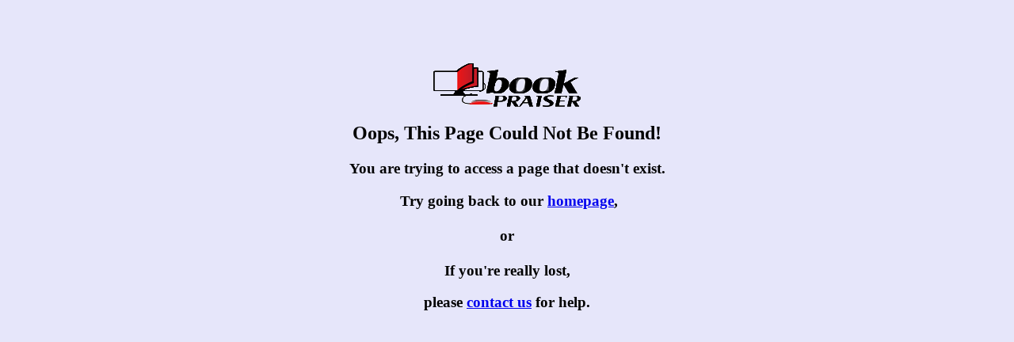

--- FILE ---
content_type: text/html; charset=UTF-8
request_url: https://bookpraiser.com/category/book-authors/bookauthors-corine-toren/
body_size: 357
content:
<body bgcolor="#E6E6FA">
<br><br><br><br>
<center>
	
	<a href="http://bookpraiser.com/wp-content/uploads/2015/03/BookPR.png"><img class="size-full wp-image-23 aligncenter" src="http://bookpraiser.com/wp-content/uploads/2015/03/BookPR.png" alt="BookPR" width="186" height="55" /></a>
<p style="text-align: center;"></p>

<div class="fusion-title title" style="text-align: center;"><center>
<h2 class="title-heading-left">Oops, This Page Could Not Be Found!</h2>
<h3 class="title-sep-container">You are trying to access a page that doesn't exist.</h3>
<h3 class="title-sep-container"> Try going back to our <a title="Home" href="http://bookpraiser.com/">homepage</a>,<br><br> or <br><br>If you're really lost,</h3>
<h3 class="title-sep-container">please <a title="Contact Us" href="/contactus">contact us</a> for help.</h3>
</center></div>
<div class="fusion-clearfix" style="text-align: center;"></div>
<div class="error_page"></div>
